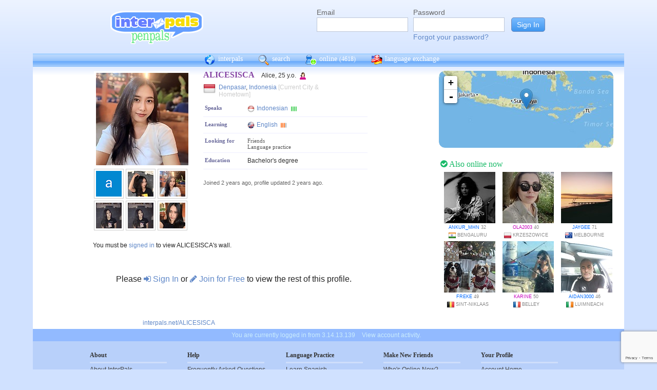

--- FILE ---
content_type: text/html; charset=UTF-8
request_url: https://interpals.net/ALICESISCA?_cs=11
body_size: 6746
content:
<!DOCTYPE html PUBLIC "-//W3C//DTD XHTML 1.0 Transitional//EN""http://www.w3.org/TR/xhtml1/DTD/xhtml1-transitional.dtd">
<html xmlns="http://www.w3.org/1999/xhtml">
<head>

                            <meta http-equiv="X-UA-Compatible" content="IE=Edge"/>
                    <title>
        InterPals Penpals - ALICESISCA profile
    </title>

        
        <meta http-equiv="content-type" content="text/html; charset=utf-8"/>
        <meta http-equiv="charset" content="utf-8"/>
        <meta name="keywords" content="penpals, meet people, new friends, pen pals, make friends, native speakers,
        make friends online, language exchange, email penpals, international, language lessons,
        free, online penpals, language partners, language practice, learn languages, cultural exchange, learn english, travel buddies,
        learn spanish, hello talk, couchsurfing, italki"/>
        <meta name="description" content="InterPals is a friendly community of over 5 million friends, language learners,
        travelers and penpals. use Interpals to meet people and travelers from other countries, practice languages with native speakers,
        make new friends and make your world more connected and fun!
        Learn English, Spanish, German, French, Chinese and more."/>
        <meta property="og:url" content="//www.interpals.net"/>
        <meta property="fb:page_id" content="190988203544"/>
        <meta property="og:description" content="InterPals is a friendly community of over 5 million friends, language learners,
        travelers and penpals. use Interpals to connect with native speakers, travelers and people from other countries to
        practice languages, make new friends and make your world more connected and fun!
        Learn English, Spanish, German, French, Chinese and more."/>
                    <!--[if lt IE 6]>
            <meta http-equiv="refresh" content="1; URL=https://interpals.net/outdated_browser.php">
            <script type="text/javascript">
                <!--
                window.location.replace("https://interpals.net/outdated_browser.php");
                //-->
            </script>
            <![endif]-->
            
        <link rel="icon" type="image/svg+xml" href="images/favicon.svg">
        <link rel="apple-touch-icon" href="images/apple-touch-icon.png">
        <link rel='stylesheet' type='text/css' href="/assets/d9bcc3de63009c95f09e/interpals.d9bcc3de63009c95f09e.min.css"/>
        <link href="//netdna.bootstrapcdn.com/font-awesome/4.0.3/css/font-awesome.css" rel="stylesheet">
        <style type="text/css">@font-face {font-family:Lato;font-style:normal;font-weight:400;src:url(/cf-fonts/s/lato/5.0.18/latin/400/normal.woff2);unicode-range:U+0000-00FF,U+0131,U+0152-0153,U+02BB-02BC,U+02C6,U+02DA,U+02DC,U+0304,U+0308,U+0329,U+2000-206F,U+2074,U+20AC,U+2122,U+2191,U+2193,U+2212,U+2215,U+FEFF,U+FFFD;font-display:swap;}@font-face {font-family:Lato;font-style:normal;font-weight:400;src:url(/cf-fonts/s/lato/5.0.18/latin-ext/400/normal.woff2);unicode-range:U+0100-02AF,U+0304,U+0308,U+0329,U+1E00-1E9F,U+1EF2-1EFF,U+2020,U+20A0-20AB,U+20AD-20CF,U+2113,U+2C60-2C7F,U+A720-A7FF;font-display:swap;}</style>
        <script type="a4fae579f59806f0b12125ce-text/javascript" src="https://ajax.googleapis.com/ajax/libs/jquery/1.10.2/jquery.min.js"></script>
                <!-- ADS: default head -->
<script type="a4fae579f59806f0b12125ce-text/javascript">
    window.adHandler = window.adHandler || {};
    window.adHandler.cmd = window.adHandler.cmd || [];
    adHandler.cmd.push(function () {
        adHandler.service.setTargeting('premium', 'true');
        adHandler.service.setTargeting('tier', '1');
        adHandler.service.loadMapping('profile_desktop');
    });
</script>
<script type="a4fae579f59806f0b12125ce-text/javascript" src="/js/prebid7.29.0.js"></script>
<script type="a4fae579f59806f0b12125ce-text/javascript" src="/js/interpals_allpages_tier1.20230303.release.js"></script>

        <meta property="og:type" content="website "/>
            <meta property="og:site_name" content="InterPals"/>
    <meta property="og:title"
          content="InterPals Penpals  - "/>
    <meta name="csrf_token" content="MzJhM2Y2MDU="/>
    <meta property="og:image" content="https://ipstatic.net/images/logo-rounded-corners.png"/>
    <meta property="og:url" content="/app/profile"/>
        
    <script src="/js/ads.js" type="a4fae579f59806f0b12125ce-text/javascript"></script>
    <script defer type="a4fae579f59806f0b12125ce-text/javascript">
        $(function () {
            if (document.getElementById('adsense') == undefined) {
                $('#adblockAlert').css('display', 'block');
            }
        });
    </script>
    <script type="a4fae579f59806f0b12125ce-text/javascript" src="https://ajax.googleapis.com/ajax/libs/jqueryui/1.10.3/jquery-ui.min.js" defer></script>
    <script type="a4fae579f59806f0b12125ce-text/javascript">
        var online_update_domain = '';
            </script>
    <script type="a4fae579f59806f0b12125ce-text/javascript" src="/assets/d9bcc3de63009c95f09e/vendor.d9bcc3de63009c95f09e.min.js" defer></script>
    <script type="a4fae579f59806f0b12125ce-text/javascript" src="/assets/d9bcc3de63009c95f09e/interpals.d9bcc3de63009c95f09e.min.js" defer></script>
    <!-- Google tag (gtag.js) -->
<script async src="https://www.googletagmanager.com/gtag/js?id=G-0QW3XVG74P" type="a4fae579f59806f0b12125ce-text/javascript"></script>
<script type="a4fae579f59806f0b12125ce-text/javascript">
    window.dataLayer = window.dataLayer || [];
    function gtag(){dataLayer.push(arguments);}
    gtag('js', new Date());

    gtag('config', 'G-0QW3XVG74P');
</script>
    <script src="https://www.google.com/recaptcha/api.js?render=6Ldn6XYUAAAAAAkvX5N4XSTme3aMkwFq02-4vJw6" async type="a4fae579f59806f0b12125ce-text/javascript"></script>
    <script src="https://www.googleoptimize.com/optimize.js?id=OPT-MR2QT4T" async type="a4fae579f59806f0b12125ce-text/javascript"></script>
</head>
<body>



<div id="fb-root"></div>


<script type="a4fae579f59806f0b12125ce-text/javascript">
    window.fbAsyncInit = function () {
        FB.init({
            appId: '419875192679137',
            xfbml: true,
            version: 'v9.0'
        });
        FB.AppEvents.logPageView();
    };

    (function (d, s, id) {
        var js, fjs = d.getElementsByTagName(s)[0];
        if (d.getElementById(id)) {
            return;
        }
        js = d.createElement(s);
        js.id = id;
        js.src = "https://connect.facebook.net/en_US/sdk.js";
        fjs.parentNode.insertBefore(js, fjs);
    }(document, 'script', 'facebook-jssdk'));
</script>


<div id="page">
            <div id=logoAdBar class="withLogin">
    <div class="topLogo">
        <a href="/">
            <img src="/images/logo/logopenpals.png" style="margin-top:17px">
        </a>
            </div>
            <div id="topLogin">
            <form action="/app/auth/login" method="post">
                <input type="hidden" name="csrf_token" value="MzJhM2Y2MDU=" />
                <table>
                    <tbody>
                    <tr>
                        <td>
                            <label for="topLoginEmail">Email</label><br>
                            <input type="text" id="topLoginEmail" name="username" value="" tabindex="1"
                                   style="background-image: none; background-position: 0% 0%; background-repeat: repeat;"><br/><br/>
                        </td>
                        <td>
                            <label for="topLoginPassword">Password</label><br>
                            <input type="password" name="password" id="topLoginPassword" tabindex="2"><br>
                            <a href="/app/forgot">Forgot your password?</a>
                        </td>
                        <td>
                            <input type="submit" value="Sign In" tabindex="3">
                        </td>
                    </tr>
                    </tbody>
                </table>
            </form>
        </div>
    </div>

        <div id=mc_box style="clear: both;">
                <div id="topNav">
            <div id="tn_cont2">
                <div id="tn_cont"><a href="/" style="border-left: 0;"
                                     title="InterPals Penpals Home">
                        <div class="bb bb_cont" id="bb1"></div>
                        interpals </a>
                    <a href='/app/search' title="Search for pen pals">
                        <div class="bb bb_cont" id="bb2"></div>
                        search </a>
                    <a href='/app/online' title="See all penpals online">
                        <div class="bb bb_cont" id=bb4></div>
                        online
                        <span id="onlineCounter" style='font-weight: normal; font-size: 12px;'>(4618)</span></a>
                    <a href="/app/langex" title="Online language exchange">
                        <div class="bb bb_cont" id=bb5></div>
                        language exchange </a>

                    <div class=bb></div>
                </div>
            </div>
        </div>
        <div style="clear: both;"></div>
        <!-- end yellow bar -->

        <div id="browserWarning">
            <div style="width: 400px; margin: 40px auto; border: 3px solid #ddd; font-size: 15px;">
                <b>Error
                    :</b> Oops! If you are seeing this, your browser is not loading the page correctly. Please try pressing Control-F5 to force reload the page. If this doesn't work, you may need to update your browser
                : <br/><a
                        href=http://www.getfirefox.com>Download Firefox</a> | <a
                        href=http://www.google.com/chrome>Download Chrome</a> | <a
                        href=http://www.microsoft.com/windows/internet-explorer/default.aspx>Download
                    IE</a>
            </div>
        </div>
        <div id="gradBgBox">
            <div id="mainContainer">

                
                                


                    <script type="a4fae579f59806f0b12125ce-text/javascript">
        function clickAndDisable(link) {
            // disable subsequent clicks
            link.onclick = function(event) {
                event.preventDefault();
            }
        }
    </script>

    <div class="profile">
        <div id="profRightBar">
    <link rel="stylesheet" href="https://cdnjs.cloudflare.com/ajax/libs/leaflet/0.7.7/leaflet.css"/>
    <script src="https://cdnjs.cloudflare.com/ajax/libs/leaflet/0.7.7/leaflet.js" type="a4fae579f59806f0b12125ce-text/javascript"></script>
    <div class="clearfix mapWrapper">
        <div style="height: 150px;"><div id="map" class="profRightMap"></div></div>
    </div>
    <script type="a4fae579f59806f0b12125ce-text/javascript">
        $(function () {
            map = L.map('map', {
                zoomControl: true,
                maxZoom: 7,
                minZoom: 0,
                attributionControl: false,
            }).setView([-8.65,115.21667], 4);
            L.tileLayer('https://ipstatic.net/images/maps/{z}/{x}/{y}.png').addTo(map);
            var marker = L.marker([-8.65,115.21667]).addTo(map);

            enlarge_map = function () {
                $('#enlarge_map').remove();
                $('#map').addClass('big');
                map.invalidateSize(true);
            }
        })
    </script>
    
    <div style="overflow: auto; margin: 10px 0;">
        

    <!-- ADS: pubstream ad -->
    <!-- AD:adSlot138062812:336:280:Interpals_Profile_Top_Rectangle_300x250_336x280:profile:profile_atf_lr:desktop -->
<div class="adFrameCnt" style="overflow: auto">
    <div id='Interpals_Profile_RHS_Rectangle'></div>
</div>
<!-- End pubstream ad -->
    </div>

    <div class="profModules">
        <!-- currentUser is defined -->
    </div> <!-- profModules -->

    
    <div class="rUsers">
    <div class="boxHead randUsers"><h1><a href="/app/online"><i
                        class='fa fa-check-circle'></i> Also online now</a></h1>
    </div>
    <div class="rUserBox">
        <div id="rUserData">
                            <div class="photo_prof"><a href="/ankur_mhn&_cs=11"
                                           title="View ankur_mhn form India"
                                           class="male ppThLink"><img
                                src="https://ipstatic.net/thumbs/100x100/6a/ab/720x1080_1141226750_1857345313999282176.jpg?c0.0.720.720"
                                width="100" height="100" class="thumb"></a>

                    <div class="user_info nobreak"><a href="/ankur_mhn&_cs=11"
                                                      class="male">ankur_mhn</a> 32
                        <div class="location">
                            <a href="/country/IN" title="More penpals from India"><img src="https://ipstatic.net/images/flags/iso/16/IN.png" width="16"
                                   height="16"></a>Bengaluru
                        </div>
                    </div>
                </div>
                            <div class="photo_prof"><a href="/OLA2003&_cs=11"
                                           title="View OLA2003 form Poland"
                                           class="male ppThLink"><img
                                src="https://ipstatic.net/thumbs/100x100/74/a6/538x800_1144708775_1668677385596682289.jpg?c0.131.538.538"
                                width="100" height="100" class="thumb"></a>

                    <div class="user_info nobreak"><a href="/OLA2003&_cs=11"
                                                      class="female">OLA2003</a> 40
                        <div class="location">
                            <a href="/country/PL" title="More penpals from Poland"><img src="https://ipstatic.net/images/flags/iso/16/PL.png" width="16"
                                   height="16"></a>Krzeszowice
                        </div>
                    </div>
                </div>
                            <div class="photo_prof"><a href="/jaygee&_cs=11"
                                           title="View jaygee form Australia"
                                           class="male ppThLink"><img
                                src="https://ipstatic.net/thumbs/100x100/88/8d/700x473_1146695658_2145816.jpg?c113.0.473.473"
                                width="100" height="100" class="thumb"></a>

                    <div class="user_info nobreak"><a href="/jaygee&_cs=11"
                                                      class="male">jaygee</a> 71
                        <div class="location">
                            <a href="/country/AU" title="More penpals from Australia"><img src="https://ipstatic.net/images/flags/iso/16/AU.png" width="16"
                                   height="16"></a>Melbourne
                        </div>
                    </div>
                </div>
                            <div class="photo_prof"><a href="/freke&_cs=11"
                                           title="View freke form Belgium"
                                           class="male ppThLink"><img
                                src="https://ipstatic.net/thumbs/100x100/bf/fb/369x800_1147957253_1850511001197806871.jpg?c0.215.369.369"
                                width="100" height="100" class="thumb"></a>

                    <div class="user_info nobreak"><a href="/freke&_cs=11"
                                                      class="male">freke</a> 49
                        <div class="location">
                            <a href="/country/BE" title="More penpals from Belgium"><img src="https://ipstatic.net/images/flags/iso/16/BE.png" width="16"
                                   height="16"></a>Sint-Niklaas
                        </div>
                    </div>
                </div>
                            <div class="photo_prof"><a href="/Karine&_cs=11"
                                           title="View Karine form France"
                                           class="male ppThLink"><img
                                src="https://ipstatic.net/thumbs/100x100/9f/94/700x602_1158509251_5745685.jpg?c49.0.602.602"
                                width="100" height="100" class="thumb"></a>

                    <div class="user_info nobreak"><a href="/Karine&_cs=11"
                                                      class="female">Karine</a> 50
                        <div class="location">
                            <a href="/country/FR" title="More penpals from France"><img src="https://ipstatic.net/images/flags/iso/16/FR.png" width="16"
                                   height="16"></a>Belley
                        </div>
                    </div>
                </div>
                            <div class="photo_prof"><a href="/aidan3000&_cs=11"
                                           title="View aidan3000 form Ireland"
                                           class="male ppThLink"><img
                                src="https://ipstatic.net/thumbs/100x100/75/17/700x700_1159614589_1388501711158567473.jpg?c0.0.700.700"
                                width="100" height="100" class="thumb"></a>

                    <div class="user_info nobreak"><a href="/aidan3000&_cs=11"
                                                      class="male">aidan3000</a> 46
                        <div class="location">
                            <a href="/country/IE" title="More penpals from Ireland"><img src="https://ipstatic.net/images/flags/iso/16/IE.png" width="16"
                                   height="16"></a>Luimneach
                        </div>
                    </div>
                </div>
                    </div><!-- rUserData -->
    </div><!-- rUserBox -->
</div><!-- online rUsers -->


    

</div> <!-- profRightBar -->

        <div id="profBody">
            <div id="profBodyTop">
    <div id="profPhotos">
                                    <a href="/app/photo?pid=1602385388998180864&uid=1506610469153315484&aid=1506610469329476253"
                   class="profPhotoLink mainPhoto">
                    <img src="https://ipstatic.net/thumbs/180x180/b7/ac/1000x1334_1506610469153315484_1602385388998180864.jpg?c42.313.893.893"
                         width="180" height="180" style="position: relative; left: 1px;"/>
                </a>

                        <a
                href="/app/photo?pid=1506610470429110272&uid=1506610469153315484&aid=1506610469329476253"
                class="profPhotoLink">
                <img src="https://ipstatic.net/thumbs/50x50/0a/42/1024x1024_1506610469153315484_1506610470429110272.jpg?c0.0.1024.1024" width="50" height="50">
                </a><a
                href="/app/photo?pid=1553735246519924412&uid=1506610469153315484&aid=1506610469329476253"
                class="profPhotoLink">
                <img src="https://ipstatic.net/thumbs/50x50/fe/dc/450x800_1506610469153315484_1553735246519924412.jpg?c0.175.450.450" width="50" height="50">
                </a><a
                href="/app/photo?pid=1602338718189802180&uid=1506610469153315484&aid=1506610469329476253"
                class="profPhotoLink">
                <img src="https://ipstatic.net/thumbs/50x50/22/e5/599x800_1506610469153315484_1602338718189802180.jpg?c0.100.599.599" width="50" height="50">
                </a><br/><a
                href="/app/photo?pid=1607730528565059584&uid=1506610469153315484&aid=1506610469329476253"
                class="profPhotoLink">
                <img src="https://ipstatic.net/thumbs/50x50/91/e5/1296x1393_1506610469153315484_1607730528565059584.jpg?c0.0.1296.1296" width="50" height="50">
                </a><a
                href="/app/photo?pid=1607730670059905024&uid=1506610469153315484&aid=1506610469329476253"
                class="profPhotoLink">
                <img src="https://ipstatic.net/thumbs/50x50/91/e5/1296x1393_1506610469153315484_1607730670059905024.jpg?c0.0.1296.1296" width="50" height="50">
                </a><a
                href="/app/photo?pid=1657050947403582805&uid=1506610469153315484&aid=1506610469329476253"
                class="profPhotoLink">
                <img src="https://ipstatic.net/thumbs/50x50/10/e8/534x710_1506610469153315484_1657050947403582805.jpg?c0.88.534.534" width="50" height="50">
                </a><br/>            <!-- mainAlbum.photo_total -->
            </div><!-- profPhotos -->
    <div class="profileBox">
        <h1 style="display: inline; font-size: 16px; color: #8442A2;">ALICESISCA
            &nbsp;&nbsp;</h1> Alice,  25 y.o.
        <img
                src="https://ipstatic.net/images/female-14.png" width="14" height="14"
                style="margin-left: 3px; margin-top: 4px;vertical-align: top;">

        <div class="profDataTop">
            <div class="profDataTopField profLocation">
                <div class="profDataTopData" style="width: 355px; ">
                    <a href="/country/ID" class="nobreak"
                       style="float: left; width: 25px; margin-top: 2px;">
                        <img src="https://ipstatic.net/images/flags/iso/24/ID.png"
                             width="24"
                             height="24">
                    </a>

                    <div style="float: left; width:255px; margin: 5px;">
                                                    <a href="/app/search?todo=search&city=1645528">Denpasar</a>,
                                                <a href="/country/ID">Indonesia</a>
                        <span style="color: #ccc;">[Current City & Hometown]</span>
                    </div>
                </div>
            </div>
                                    <div>
                            </div>
                                        <div class="profDataTopField" style="background: #fff">
                    <h3>Speaks</h3>

                    <div class="profDataTopData">
                                                                                    <a
                                        href="/app/search?todo=langex&languages%5B%5D=IN"
                                        title="Find other penpals who speak Indonesian"
                                        class="profLang">
                                    <div class="prLangName"><img
                                                src="https://ipstatic.net/images/flags/langs-40x40/in.png"
                                                width="14" height="14" alt="Indonesian"
                                                class="langFlag"/>Indonesian
                                    </div>
                                                                            <img src="https://ipstatic.net/images/lang_bars/4.png"
                                             class="proflLevel" width="13" height="10">
                                                                    </a>
                                                                        </div>
                </div>
                                        <div class="profDataTopField" style="background: #fff">
                    <h3>Learning</h3>

                    <div class="profDataTopData">
                                                                                    <a
                                        href="/app/search?todo=langex&languages%5B%5D=EN"
                                        title="Find other penpals who speak English"
                                        class="profLang">
                                    <div class="prLangName"><img
                                                src="https://ipstatic.net/images/flags/langs-40x40/en.png"
                                                width="14" height="14" alt="English"
                                                class="langFlag">English
                                    </div>
                                                                            <img src="https://ipstatic.net/images/lang_bars/2.png"
                                             class="proflLevel" width="13" height="10">
                                                                    </a>
                                                                        </div>
                </div>
                        <div class="profDataTopField" style="background: #fff;">
                <h3>Looking for</h3>

                <div class="profDataTopData">
                                            <div class="lfor">Friends</div>
                                            <div class="lfor">Language practice</div>
                                    </div>
            </div>
            
                            <div class="profDataTopField" style="background: #fff;">
                    <h3>Education</h3>

                    <div class="profDataTopData">
                        Bachelor&#039;s degree
                    </div>
                    <div class="profDataTopData">
                        
                    </div>
                </div>
            
            
            
            
            <!-- if messaging defined -->
            <!-- if allowed to view contacts -->
        </div><!-- profDataTop -->
        <p style="font-size: 11px; color: #666; line-height: 14px;"><br/>Joined
            2 years ago,
            profile updated
            2 years ago.<br/>
                    </p>

    </div><!-- profileBox -->
</div><!-- profBodyTop -->

            <!-- curUser is defined -->

                        <div class="profDataBox">
    </div>
            
                            <div class="wall"><a name="wall"></a>
                                You must be <a href="/app/auth/login">signed in</a> to view ALICESISCA's wall.
                                </div>
            
                            <div class="profLimited">Please <a href="/app/auth/login"><i
                                class="fa fa-sign-in"></i> Sign In</a>
                    or <a href="/"><i class="fa fa-pencil"></i> Join for Free</a>
                    to view the rest of this profile.
                </div>
            
            <div class="cCont">
                <div class="cOut">
                    <div class="cIn">
                        <div class="profBotStat">
                            <!-- currentUser is defined -->
                            <br/>
                            <a href="/ALICESISCA">
                                interpals.net/ALICESISCA</a>
                        </div>
                    </div>
                </div>
            </div><!-- cCont -->
        </div><!-- profBody -->
    </div><!-- profile -->
            </div>
        </div>
        <div class="yellowFooter">You are currently logged in from 3.14.13.139
            <a href="/account_activity.php">View account activity.</a></div>
    </div>

            <div class="bottomNav">
            <div class="bottomNavCont">

                <div class="bnavSection">
                    <h2>About</h2>
                    <a href="/app/about">About InterPals</a>
                    <a href="/blog">Blog</a>
                    <a href="/app/donate">Donate</a>
                    <a href="https://www.buysellads.com/buy/detail/185960">Advertise</a>
                    <a href="/app/feedback">Feedback</a>
                    <a href="https://github.com/interpals/we-want-you">Jobs</a>
                </div>

                <div class="bnavSection" style="max-width: 185px;">
                    <h2>Help</h2>
                    <a href="/app/faq">Frequently Asked Questions</a>
                    <a href="/app/forgot">Forgot Password</a>
                    <a href="/app/feedback">Contact Us</a>
                </div>

                <div class="bnavSection">
                    <h2>Language Practice</h2>
                    <a href="/language/ES">Learn Spanish</a>
                    <a href="/language/ZH">Learn Chinese</a>
                    <a href="/language/FR">Learn French</a>
                    <a href="/language/DE">Learn German</a>
                    <a href="/language/JA">Learn Japanese</a>
                    <a href="/language/RU">Learn Russian</a>
                    <a href="/app/langex">Learn other languages</a>
                </div>

                <div class="bnavSection" style="max-width: 190px;">
                    <h2>Make New Friends</h2>
                    <a href="/app/online">Who's Online Now?</a>
                    <a href="/app/global-feed">Live Global Updates</a>
                    <a href="/app/search">Search & Meet People</a>
                    <a href="http://forum.interpals.net">Forums & Topics</a>
                    <a href="/app/langex">Language Exchange</a>
                    <a href="/app/getting-started/invite">Invite Friends</a>
                </div>

                <div class="bnavSection">
                    <h2>Your Profile</h2>
                    <a href="/app/account">Account Home</a>
                    <a href="/app/profile/edit">Edit Profile</a>
                    <a href="/pm.php">Your Messages</a>
                    <a href="/app/albums">Upload Photos</a>
                    <a href="/app/friends">Your Friends</a>
                    <a href="/app/bookmarks">Your Bookmarks</a>
                    <a href="/app/settings">Your Settings</a>
                </div>

                <div class="copy">
                    &copy; 2026 InterPals. <a href="/app/tos">Terms of Service</a> | <a
                            href="/app/privacy">Privacy Policy</a>
                    <br/>
                    <span style='color: #90b9cc;'>0.0495s</span>
                </div>
                <div style="clear: both;"></div>
            </div>
        </div>
    
</div>

<script type="a4fae579f59806f0b12125ce-text/javascript">
    $(function () {
        window.cur_ts = 1768898358020;
        window.enable_notifs = false;
        window.online_update_interval = 4000;
                //window.setTimeout('updateOnlineStatus()', window.online_update_interval);
            });
</script>
<div id="notifCont" style="display:none;top:auto; left:0; bottom:0; margin:0 0 10px 10px">
    <div id="notifDefault">
        <a class="ui-notify-cross ui-notify-close" href="#">x</a>
        <a href="/#{username}">#{img}</a>

        <h1><a href="#{url}">#{title}</a></h1>

        <p>#{text}</p>
    </div>
</div>

    <div id="send-bfp"></div>
<script src="/cdn-cgi/scripts/7d0fa10a/cloudflare-static/rocket-loader.min.js" data-cf-settings="a4fae579f59806f0b12125ce-|49" defer></script></body>
</html>


--- FILE ---
content_type: text/html; charset=utf-8
request_url: https://www.google.com/recaptcha/api2/anchor?ar=1&k=6Ldn6XYUAAAAAAkvX5N4XSTme3aMkwFq02-4vJw6&co=aHR0cHM6Ly9pbnRlcnBhbHMubmV0OjQ0Mw..&hl=en&v=PoyoqOPhxBO7pBk68S4YbpHZ&size=invisible&anchor-ms=20000&execute-ms=30000&cb=t5xy3w6d5f30
body_size: 48641
content:
<!DOCTYPE HTML><html dir="ltr" lang="en"><head><meta http-equiv="Content-Type" content="text/html; charset=UTF-8">
<meta http-equiv="X-UA-Compatible" content="IE=edge">
<title>reCAPTCHA</title>
<style type="text/css">
/* cyrillic-ext */
@font-face {
  font-family: 'Roboto';
  font-style: normal;
  font-weight: 400;
  font-stretch: 100%;
  src: url(//fonts.gstatic.com/s/roboto/v48/KFO7CnqEu92Fr1ME7kSn66aGLdTylUAMa3GUBHMdazTgWw.woff2) format('woff2');
  unicode-range: U+0460-052F, U+1C80-1C8A, U+20B4, U+2DE0-2DFF, U+A640-A69F, U+FE2E-FE2F;
}
/* cyrillic */
@font-face {
  font-family: 'Roboto';
  font-style: normal;
  font-weight: 400;
  font-stretch: 100%;
  src: url(//fonts.gstatic.com/s/roboto/v48/KFO7CnqEu92Fr1ME7kSn66aGLdTylUAMa3iUBHMdazTgWw.woff2) format('woff2');
  unicode-range: U+0301, U+0400-045F, U+0490-0491, U+04B0-04B1, U+2116;
}
/* greek-ext */
@font-face {
  font-family: 'Roboto';
  font-style: normal;
  font-weight: 400;
  font-stretch: 100%;
  src: url(//fonts.gstatic.com/s/roboto/v48/KFO7CnqEu92Fr1ME7kSn66aGLdTylUAMa3CUBHMdazTgWw.woff2) format('woff2');
  unicode-range: U+1F00-1FFF;
}
/* greek */
@font-face {
  font-family: 'Roboto';
  font-style: normal;
  font-weight: 400;
  font-stretch: 100%;
  src: url(//fonts.gstatic.com/s/roboto/v48/KFO7CnqEu92Fr1ME7kSn66aGLdTylUAMa3-UBHMdazTgWw.woff2) format('woff2');
  unicode-range: U+0370-0377, U+037A-037F, U+0384-038A, U+038C, U+038E-03A1, U+03A3-03FF;
}
/* math */
@font-face {
  font-family: 'Roboto';
  font-style: normal;
  font-weight: 400;
  font-stretch: 100%;
  src: url(//fonts.gstatic.com/s/roboto/v48/KFO7CnqEu92Fr1ME7kSn66aGLdTylUAMawCUBHMdazTgWw.woff2) format('woff2');
  unicode-range: U+0302-0303, U+0305, U+0307-0308, U+0310, U+0312, U+0315, U+031A, U+0326-0327, U+032C, U+032F-0330, U+0332-0333, U+0338, U+033A, U+0346, U+034D, U+0391-03A1, U+03A3-03A9, U+03B1-03C9, U+03D1, U+03D5-03D6, U+03F0-03F1, U+03F4-03F5, U+2016-2017, U+2034-2038, U+203C, U+2040, U+2043, U+2047, U+2050, U+2057, U+205F, U+2070-2071, U+2074-208E, U+2090-209C, U+20D0-20DC, U+20E1, U+20E5-20EF, U+2100-2112, U+2114-2115, U+2117-2121, U+2123-214F, U+2190, U+2192, U+2194-21AE, U+21B0-21E5, U+21F1-21F2, U+21F4-2211, U+2213-2214, U+2216-22FF, U+2308-230B, U+2310, U+2319, U+231C-2321, U+2336-237A, U+237C, U+2395, U+239B-23B7, U+23D0, U+23DC-23E1, U+2474-2475, U+25AF, U+25B3, U+25B7, U+25BD, U+25C1, U+25CA, U+25CC, U+25FB, U+266D-266F, U+27C0-27FF, U+2900-2AFF, U+2B0E-2B11, U+2B30-2B4C, U+2BFE, U+3030, U+FF5B, U+FF5D, U+1D400-1D7FF, U+1EE00-1EEFF;
}
/* symbols */
@font-face {
  font-family: 'Roboto';
  font-style: normal;
  font-weight: 400;
  font-stretch: 100%;
  src: url(//fonts.gstatic.com/s/roboto/v48/KFO7CnqEu92Fr1ME7kSn66aGLdTylUAMaxKUBHMdazTgWw.woff2) format('woff2');
  unicode-range: U+0001-000C, U+000E-001F, U+007F-009F, U+20DD-20E0, U+20E2-20E4, U+2150-218F, U+2190, U+2192, U+2194-2199, U+21AF, U+21E6-21F0, U+21F3, U+2218-2219, U+2299, U+22C4-22C6, U+2300-243F, U+2440-244A, U+2460-24FF, U+25A0-27BF, U+2800-28FF, U+2921-2922, U+2981, U+29BF, U+29EB, U+2B00-2BFF, U+4DC0-4DFF, U+FFF9-FFFB, U+10140-1018E, U+10190-1019C, U+101A0, U+101D0-101FD, U+102E0-102FB, U+10E60-10E7E, U+1D2C0-1D2D3, U+1D2E0-1D37F, U+1F000-1F0FF, U+1F100-1F1AD, U+1F1E6-1F1FF, U+1F30D-1F30F, U+1F315, U+1F31C, U+1F31E, U+1F320-1F32C, U+1F336, U+1F378, U+1F37D, U+1F382, U+1F393-1F39F, U+1F3A7-1F3A8, U+1F3AC-1F3AF, U+1F3C2, U+1F3C4-1F3C6, U+1F3CA-1F3CE, U+1F3D4-1F3E0, U+1F3ED, U+1F3F1-1F3F3, U+1F3F5-1F3F7, U+1F408, U+1F415, U+1F41F, U+1F426, U+1F43F, U+1F441-1F442, U+1F444, U+1F446-1F449, U+1F44C-1F44E, U+1F453, U+1F46A, U+1F47D, U+1F4A3, U+1F4B0, U+1F4B3, U+1F4B9, U+1F4BB, U+1F4BF, U+1F4C8-1F4CB, U+1F4D6, U+1F4DA, U+1F4DF, U+1F4E3-1F4E6, U+1F4EA-1F4ED, U+1F4F7, U+1F4F9-1F4FB, U+1F4FD-1F4FE, U+1F503, U+1F507-1F50B, U+1F50D, U+1F512-1F513, U+1F53E-1F54A, U+1F54F-1F5FA, U+1F610, U+1F650-1F67F, U+1F687, U+1F68D, U+1F691, U+1F694, U+1F698, U+1F6AD, U+1F6B2, U+1F6B9-1F6BA, U+1F6BC, U+1F6C6-1F6CF, U+1F6D3-1F6D7, U+1F6E0-1F6EA, U+1F6F0-1F6F3, U+1F6F7-1F6FC, U+1F700-1F7FF, U+1F800-1F80B, U+1F810-1F847, U+1F850-1F859, U+1F860-1F887, U+1F890-1F8AD, U+1F8B0-1F8BB, U+1F8C0-1F8C1, U+1F900-1F90B, U+1F93B, U+1F946, U+1F984, U+1F996, U+1F9E9, U+1FA00-1FA6F, U+1FA70-1FA7C, U+1FA80-1FA89, U+1FA8F-1FAC6, U+1FACE-1FADC, U+1FADF-1FAE9, U+1FAF0-1FAF8, U+1FB00-1FBFF;
}
/* vietnamese */
@font-face {
  font-family: 'Roboto';
  font-style: normal;
  font-weight: 400;
  font-stretch: 100%;
  src: url(//fonts.gstatic.com/s/roboto/v48/KFO7CnqEu92Fr1ME7kSn66aGLdTylUAMa3OUBHMdazTgWw.woff2) format('woff2');
  unicode-range: U+0102-0103, U+0110-0111, U+0128-0129, U+0168-0169, U+01A0-01A1, U+01AF-01B0, U+0300-0301, U+0303-0304, U+0308-0309, U+0323, U+0329, U+1EA0-1EF9, U+20AB;
}
/* latin-ext */
@font-face {
  font-family: 'Roboto';
  font-style: normal;
  font-weight: 400;
  font-stretch: 100%;
  src: url(//fonts.gstatic.com/s/roboto/v48/KFO7CnqEu92Fr1ME7kSn66aGLdTylUAMa3KUBHMdazTgWw.woff2) format('woff2');
  unicode-range: U+0100-02BA, U+02BD-02C5, U+02C7-02CC, U+02CE-02D7, U+02DD-02FF, U+0304, U+0308, U+0329, U+1D00-1DBF, U+1E00-1E9F, U+1EF2-1EFF, U+2020, U+20A0-20AB, U+20AD-20C0, U+2113, U+2C60-2C7F, U+A720-A7FF;
}
/* latin */
@font-face {
  font-family: 'Roboto';
  font-style: normal;
  font-weight: 400;
  font-stretch: 100%;
  src: url(//fonts.gstatic.com/s/roboto/v48/KFO7CnqEu92Fr1ME7kSn66aGLdTylUAMa3yUBHMdazQ.woff2) format('woff2');
  unicode-range: U+0000-00FF, U+0131, U+0152-0153, U+02BB-02BC, U+02C6, U+02DA, U+02DC, U+0304, U+0308, U+0329, U+2000-206F, U+20AC, U+2122, U+2191, U+2193, U+2212, U+2215, U+FEFF, U+FFFD;
}
/* cyrillic-ext */
@font-face {
  font-family: 'Roboto';
  font-style: normal;
  font-weight: 500;
  font-stretch: 100%;
  src: url(//fonts.gstatic.com/s/roboto/v48/KFO7CnqEu92Fr1ME7kSn66aGLdTylUAMa3GUBHMdazTgWw.woff2) format('woff2');
  unicode-range: U+0460-052F, U+1C80-1C8A, U+20B4, U+2DE0-2DFF, U+A640-A69F, U+FE2E-FE2F;
}
/* cyrillic */
@font-face {
  font-family: 'Roboto';
  font-style: normal;
  font-weight: 500;
  font-stretch: 100%;
  src: url(//fonts.gstatic.com/s/roboto/v48/KFO7CnqEu92Fr1ME7kSn66aGLdTylUAMa3iUBHMdazTgWw.woff2) format('woff2');
  unicode-range: U+0301, U+0400-045F, U+0490-0491, U+04B0-04B1, U+2116;
}
/* greek-ext */
@font-face {
  font-family: 'Roboto';
  font-style: normal;
  font-weight: 500;
  font-stretch: 100%;
  src: url(//fonts.gstatic.com/s/roboto/v48/KFO7CnqEu92Fr1ME7kSn66aGLdTylUAMa3CUBHMdazTgWw.woff2) format('woff2');
  unicode-range: U+1F00-1FFF;
}
/* greek */
@font-face {
  font-family: 'Roboto';
  font-style: normal;
  font-weight: 500;
  font-stretch: 100%;
  src: url(//fonts.gstatic.com/s/roboto/v48/KFO7CnqEu92Fr1ME7kSn66aGLdTylUAMa3-UBHMdazTgWw.woff2) format('woff2');
  unicode-range: U+0370-0377, U+037A-037F, U+0384-038A, U+038C, U+038E-03A1, U+03A3-03FF;
}
/* math */
@font-face {
  font-family: 'Roboto';
  font-style: normal;
  font-weight: 500;
  font-stretch: 100%;
  src: url(//fonts.gstatic.com/s/roboto/v48/KFO7CnqEu92Fr1ME7kSn66aGLdTylUAMawCUBHMdazTgWw.woff2) format('woff2');
  unicode-range: U+0302-0303, U+0305, U+0307-0308, U+0310, U+0312, U+0315, U+031A, U+0326-0327, U+032C, U+032F-0330, U+0332-0333, U+0338, U+033A, U+0346, U+034D, U+0391-03A1, U+03A3-03A9, U+03B1-03C9, U+03D1, U+03D5-03D6, U+03F0-03F1, U+03F4-03F5, U+2016-2017, U+2034-2038, U+203C, U+2040, U+2043, U+2047, U+2050, U+2057, U+205F, U+2070-2071, U+2074-208E, U+2090-209C, U+20D0-20DC, U+20E1, U+20E5-20EF, U+2100-2112, U+2114-2115, U+2117-2121, U+2123-214F, U+2190, U+2192, U+2194-21AE, U+21B0-21E5, U+21F1-21F2, U+21F4-2211, U+2213-2214, U+2216-22FF, U+2308-230B, U+2310, U+2319, U+231C-2321, U+2336-237A, U+237C, U+2395, U+239B-23B7, U+23D0, U+23DC-23E1, U+2474-2475, U+25AF, U+25B3, U+25B7, U+25BD, U+25C1, U+25CA, U+25CC, U+25FB, U+266D-266F, U+27C0-27FF, U+2900-2AFF, U+2B0E-2B11, U+2B30-2B4C, U+2BFE, U+3030, U+FF5B, U+FF5D, U+1D400-1D7FF, U+1EE00-1EEFF;
}
/* symbols */
@font-face {
  font-family: 'Roboto';
  font-style: normal;
  font-weight: 500;
  font-stretch: 100%;
  src: url(//fonts.gstatic.com/s/roboto/v48/KFO7CnqEu92Fr1ME7kSn66aGLdTylUAMaxKUBHMdazTgWw.woff2) format('woff2');
  unicode-range: U+0001-000C, U+000E-001F, U+007F-009F, U+20DD-20E0, U+20E2-20E4, U+2150-218F, U+2190, U+2192, U+2194-2199, U+21AF, U+21E6-21F0, U+21F3, U+2218-2219, U+2299, U+22C4-22C6, U+2300-243F, U+2440-244A, U+2460-24FF, U+25A0-27BF, U+2800-28FF, U+2921-2922, U+2981, U+29BF, U+29EB, U+2B00-2BFF, U+4DC0-4DFF, U+FFF9-FFFB, U+10140-1018E, U+10190-1019C, U+101A0, U+101D0-101FD, U+102E0-102FB, U+10E60-10E7E, U+1D2C0-1D2D3, U+1D2E0-1D37F, U+1F000-1F0FF, U+1F100-1F1AD, U+1F1E6-1F1FF, U+1F30D-1F30F, U+1F315, U+1F31C, U+1F31E, U+1F320-1F32C, U+1F336, U+1F378, U+1F37D, U+1F382, U+1F393-1F39F, U+1F3A7-1F3A8, U+1F3AC-1F3AF, U+1F3C2, U+1F3C4-1F3C6, U+1F3CA-1F3CE, U+1F3D4-1F3E0, U+1F3ED, U+1F3F1-1F3F3, U+1F3F5-1F3F7, U+1F408, U+1F415, U+1F41F, U+1F426, U+1F43F, U+1F441-1F442, U+1F444, U+1F446-1F449, U+1F44C-1F44E, U+1F453, U+1F46A, U+1F47D, U+1F4A3, U+1F4B0, U+1F4B3, U+1F4B9, U+1F4BB, U+1F4BF, U+1F4C8-1F4CB, U+1F4D6, U+1F4DA, U+1F4DF, U+1F4E3-1F4E6, U+1F4EA-1F4ED, U+1F4F7, U+1F4F9-1F4FB, U+1F4FD-1F4FE, U+1F503, U+1F507-1F50B, U+1F50D, U+1F512-1F513, U+1F53E-1F54A, U+1F54F-1F5FA, U+1F610, U+1F650-1F67F, U+1F687, U+1F68D, U+1F691, U+1F694, U+1F698, U+1F6AD, U+1F6B2, U+1F6B9-1F6BA, U+1F6BC, U+1F6C6-1F6CF, U+1F6D3-1F6D7, U+1F6E0-1F6EA, U+1F6F0-1F6F3, U+1F6F7-1F6FC, U+1F700-1F7FF, U+1F800-1F80B, U+1F810-1F847, U+1F850-1F859, U+1F860-1F887, U+1F890-1F8AD, U+1F8B0-1F8BB, U+1F8C0-1F8C1, U+1F900-1F90B, U+1F93B, U+1F946, U+1F984, U+1F996, U+1F9E9, U+1FA00-1FA6F, U+1FA70-1FA7C, U+1FA80-1FA89, U+1FA8F-1FAC6, U+1FACE-1FADC, U+1FADF-1FAE9, U+1FAF0-1FAF8, U+1FB00-1FBFF;
}
/* vietnamese */
@font-face {
  font-family: 'Roboto';
  font-style: normal;
  font-weight: 500;
  font-stretch: 100%;
  src: url(//fonts.gstatic.com/s/roboto/v48/KFO7CnqEu92Fr1ME7kSn66aGLdTylUAMa3OUBHMdazTgWw.woff2) format('woff2');
  unicode-range: U+0102-0103, U+0110-0111, U+0128-0129, U+0168-0169, U+01A0-01A1, U+01AF-01B0, U+0300-0301, U+0303-0304, U+0308-0309, U+0323, U+0329, U+1EA0-1EF9, U+20AB;
}
/* latin-ext */
@font-face {
  font-family: 'Roboto';
  font-style: normal;
  font-weight: 500;
  font-stretch: 100%;
  src: url(//fonts.gstatic.com/s/roboto/v48/KFO7CnqEu92Fr1ME7kSn66aGLdTylUAMa3KUBHMdazTgWw.woff2) format('woff2');
  unicode-range: U+0100-02BA, U+02BD-02C5, U+02C7-02CC, U+02CE-02D7, U+02DD-02FF, U+0304, U+0308, U+0329, U+1D00-1DBF, U+1E00-1E9F, U+1EF2-1EFF, U+2020, U+20A0-20AB, U+20AD-20C0, U+2113, U+2C60-2C7F, U+A720-A7FF;
}
/* latin */
@font-face {
  font-family: 'Roboto';
  font-style: normal;
  font-weight: 500;
  font-stretch: 100%;
  src: url(//fonts.gstatic.com/s/roboto/v48/KFO7CnqEu92Fr1ME7kSn66aGLdTylUAMa3yUBHMdazQ.woff2) format('woff2');
  unicode-range: U+0000-00FF, U+0131, U+0152-0153, U+02BB-02BC, U+02C6, U+02DA, U+02DC, U+0304, U+0308, U+0329, U+2000-206F, U+20AC, U+2122, U+2191, U+2193, U+2212, U+2215, U+FEFF, U+FFFD;
}
/* cyrillic-ext */
@font-face {
  font-family: 'Roboto';
  font-style: normal;
  font-weight: 900;
  font-stretch: 100%;
  src: url(//fonts.gstatic.com/s/roboto/v48/KFO7CnqEu92Fr1ME7kSn66aGLdTylUAMa3GUBHMdazTgWw.woff2) format('woff2');
  unicode-range: U+0460-052F, U+1C80-1C8A, U+20B4, U+2DE0-2DFF, U+A640-A69F, U+FE2E-FE2F;
}
/* cyrillic */
@font-face {
  font-family: 'Roboto';
  font-style: normal;
  font-weight: 900;
  font-stretch: 100%;
  src: url(//fonts.gstatic.com/s/roboto/v48/KFO7CnqEu92Fr1ME7kSn66aGLdTylUAMa3iUBHMdazTgWw.woff2) format('woff2');
  unicode-range: U+0301, U+0400-045F, U+0490-0491, U+04B0-04B1, U+2116;
}
/* greek-ext */
@font-face {
  font-family: 'Roboto';
  font-style: normal;
  font-weight: 900;
  font-stretch: 100%;
  src: url(//fonts.gstatic.com/s/roboto/v48/KFO7CnqEu92Fr1ME7kSn66aGLdTylUAMa3CUBHMdazTgWw.woff2) format('woff2');
  unicode-range: U+1F00-1FFF;
}
/* greek */
@font-face {
  font-family: 'Roboto';
  font-style: normal;
  font-weight: 900;
  font-stretch: 100%;
  src: url(//fonts.gstatic.com/s/roboto/v48/KFO7CnqEu92Fr1ME7kSn66aGLdTylUAMa3-UBHMdazTgWw.woff2) format('woff2');
  unicode-range: U+0370-0377, U+037A-037F, U+0384-038A, U+038C, U+038E-03A1, U+03A3-03FF;
}
/* math */
@font-face {
  font-family: 'Roboto';
  font-style: normal;
  font-weight: 900;
  font-stretch: 100%;
  src: url(//fonts.gstatic.com/s/roboto/v48/KFO7CnqEu92Fr1ME7kSn66aGLdTylUAMawCUBHMdazTgWw.woff2) format('woff2');
  unicode-range: U+0302-0303, U+0305, U+0307-0308, U+0310, U+0312, U+0315, U+031A, U+0326-0327, U+032C, U+032F-0330, U+0332-0333, U+0338, U+033A, U+0346, U+034D, U+0391-03A1, U+03A3-03A9, U+03B1-03C9, U+03D1, U+03D5-03D6, U+03F0-03F1, U+03F4-03F5, U+2016-2017, U+2034-2038, U+203C, U+2040, U+2043, U+2047, U+2050, U+2057, U+205F, U+2070-2071, U+2074-208E, U+2090-209C, U+20D0-20DC, U+20E1, U+20E5-20EF, U+2100-2112, U+2114-2115, U+2117-2121, U+2123-214F, U+2190, U+2192, U+2194-21AE, U+21B0-21E5, U+21F1-21F2, U+21F4-2211, U+2213-2214, U+2216-22FF, U+2308-230B, U+2310, U+2319, U+231C-2321, U+2336-237A, U+237C, U+2395, U+239B-23B7, U+23D0, U+23DC-23E1, U+2474-2475, U+25AF, U+25B3, U+25B7, U+25BD, U+25C1, U+25CA, U+25CC, U+25FB, U+266D-266F, U+27C0-27FF, U+2900-2AFF, U+2B0E-2B11, U+2B30-2B4C, U+2BFE, U+3030, U+FF5B, U+FF5D, U+1D400-1D7FF, U+1EE00-1EEFF;
}
/* symbols */
@font-face {
  font-family: 'Roboto';
  font-style: normal;
  font-weight: 900;
  font-stretch: 100%;
  src: url(//fonts.gstatic.com/s/roboto/v48/KFO7CnqEu92Fr1ME7kSn66aGLdTylUAMaxKUBHMdazTgWw.woff2) format('woff2');
  unicode-range: U+0001-000C, U+000E-001F, U+007F-009F, U+20DD-20E0, U+20E2-20E4, U+2150-218F, U+2190, U+2192, U+2194-2199, U+21AF, U+21E6-21F0, U+21F3, U+2218-2219, U+2299, U+22C4-22C6, U+2300-243F, U+2440-244A, U+2460-24FF, U+25A0-27BF, U+2800-28FF, U+2921-2922, U+2981, U+29BF, U+29EB, U+2B00-2BFF, U+4DC0-4DFF, U+FFF9-FFFB, U+10140-1018E, U+10190-1019C, U+101A0, U+101D0-101FD, U+102E0-102FB, U+10E60-10E7E, U+1D2C0-1D2D3, U+1D2E0-1D37F, U+1F000-1F0FF, U+1F100-1F1AD, U+1F1E6-1F1FF, U+1F30D-1F30F, U+1F315, U+1F31C, U+1F31E, U+1F320-1F32C, U+1F336, U+1F378, U+1F37D, U+1F382, U+1F393-1F39F, U+1F3A7-1F3A8, U+1F3AC-1F3AF, U+1F3C2, U+1F3C4-1F3C6, U+1F3CA-1F3CE, U+1F3D4-1F3E0, U+1F3ED, U+1F3F1-1F3F3, U+1F3F5-1F3F7, U+1F408, U+1F415, U+1F41F, U+1F426, U+1F43F, U+1F441-1F442, U+1F444, U+1F446-1F449, U+1F44C-1F44E, U+1F453, U+1F46A, U+1F47D, U+1F4A3, U+1F4B0, U+1F4B3, U+1F4B9, U+1F4BB, U+1F4BF, U+1F4C8-1F4CB, U+1F4D6, U+1F4DA, U+1F4DF, U+1F4E3-1F4E6, U+1F4EA-1F4ED, U+1F4F7, U+1F4F9-1F4FB, U+1F4FD-1F4FE, U+1F503, U+1F507-1F50B, U+1F50D, U+1F512-1F513, U+1F53E-1F54A, U+1F54F-1F5FA, U+1F610, U+1F650-1F67F, U+1F687, U+1F68D, U+1F691, U+1F694, U+1F698, U+1F6AD, U+1F6B2, U+1F6B9-1F6BA, U+1F6BC, U+1F6C6-1F6CF, U+1F6D3-1F6D7, U+1F6E0-1F6EA, U+1F6F0-1F6F3, U+1F6F7-1F6FC, U+1F700-1F7FF, U+1F800-1F80B, U+1F810-1F847, U+1F850-1F859, U+1F860-1F887, U+1F890-1F8AD, U+1F8B0-1F8BB, U+1F8C0-1F8C1, U+1F900-1F90B, U+1F93B, U+1F946, U+1F984, U+1F996, U+1F9E9, U+1FA00-1FA6F, U+1FA70-1FA7C, U+1FA80-1FA89, U+1FA8F-1FAC6, U+1FACE-1FADC, U+1FADF-1FAE9, U+1FAF0-1FAF8, U+1FB00-1FBFF;
}
/* vietnamese */
@font-face {
  font-family: 'Roboto';
  font-style: normal;
  font-weight: 900;
  font-stretch: 100%;
  src: url(//fonts.gstatic.com/s/roboto/v48/KFO7CnqEu92Fr1ME7kSn66aGLdTylUAMa3OUBHMdazTgWw.woff2) format('woff2');
  unicode-range: U+0102-0103, U+0110-0111, U+0128-0129, U+0168-0169, U+01A0-01A1, U+01AF-01B0, U+0300-0301, U+0303-0304, U+0308-0309, U+0323, U+0329, U+1EA0-1EF9, U+20AB;
}
/* latin-ext */
@font-face {
  font-family: 'Roboto';
  font-style: normal;
  font-weight: 900;
  font-stretch: 100%;
  src: url(//fonts.gstatic.com/s/roboto/v48/KFO7CnqEu92Fr1ME7kSn66aGLdTylUAMa3KUBHMdazTgWw.woff2) format('woff2');
  unicode-range: U+0100-02BA, U+02BD-02C5, U+02C7-02CC, U+02CE-02D7, U+02DD-02FF, U+0304, U+0308, U+0329, U+1D00-1DBF, U+1E00-1E9F, U+1EF2-1EFF, U+2020, U+20A0-20AB, U+20AD-20C0, U+2113, U+2C60-2C7F, U+A720-A7FF;
}
/* latin */
@font-face {
  font-family: 'Roboto';
  font-style: normal;
  font-weight: 900;
  font-stretch: 100%;
  src: url(//fonts.gstatic.com/s/roboto/v48/KFO7CnqEu92Fr1ME7kSn66aGLdTylUAMa3yUBHMdazQ.woff2) format('woff2');
  unicode-range: U+0000-00FF, U+0131, U+0152-0153, U+02BB-02BC, U+02C6, U+02DA, U+02DC, U+0304, U+0308, U+0329, U+2000-206F, U+20AC, U+2122, U+2191, U+2193, U+2212, U+2215, U+FEFF, U+FFFD;
}

</style>
<link rel="stylesheet" type="text/css" href="https://www.gstatic.com/recaptcha/releases/PoyoqOPhxBO7pBk68S4YbpHZ/styles__ltr.css">
<script nonce="XZIOS9JqC_euxSxRirtBog" type="text/javascript">window['__recaptcha_api'] = 'https://www.google.com/recaptcha/api2/';</script>
<script type="text/javascript" src="https://www.gstatic.com/recaptcha/releases/PoyoqOPhxBO7pBk68S4YbpHZ/recaptcha__en.js" nonce="XZIOS9JqC_euxSxRirtBog">
      
    </script></head>
<body><div id="rc-anchor-alert" class="rc-anchor-alert"></div>
<input type="hidden" id="recaptcha-token" value="[base64]">
<script type="text/javascript" nonce="XZIOS9JqC_euxSxRirtBog">
      recaptcha.anchor.Main.init("[\x22ainput\x22,[\x22bgdata\x22,\x22\x22,\[base64]/[base64]/[base64]/KE4oMTI0LHYsdi5HKSxMWihsLHYpKTpOKDEyNCx2LGwpLFYpLHYpLFQpKSxGKDE3MSx2KX0scjc9ZnVuY3Rpb24obCl7cmV0dXJuIGx9LEM9ZnVuY3Rpb24obCxWLHYpe04odixsLFYpLFZbYWtdPTI3OTZ9LG49ZnVuY3Rpb24obCxWKXtWLlg9KChWLlg/[base64]/[base64]/[base64]/[base64]/[base64]/[base64]/[base64]/[base64]/[base64]/[base64]/[base64]\\u003d\x22,\[base64]\\u003d\\u003d\x22,\[base64]/[base64]/DjcOuw4TDqsKpw67Djj4LO0kwAcOvYQrDpDDCnmIaQlACQsOCw5XDtMKDY8K+w4sxE8KVIcKzwqAjwqwPfMKBw7g0wp7CrGY8QXMiwoXCrXzDtMK6JXjCgsK+wqE5wqvCuR/DjS8Vw5IHJsK/wqQvwrUSMGHCn8KVw60nwojDiDnCinhYBlHDm8OcNwojwq06wqFLfyTDjh7DnsKJw64qw7fDn0wdw7s2woxjAmfCj8KnwrQYwokvwopKw59yw4J+wrsmRh81wr/CjR3DucKOwojDvkcFDcK2w5rDo8K6L1oxAyzChsK7ZDfDscO6VsOuwqLCmjVmC8Kfwqg5DsOrw7NBQcK+M8KFU1RZwrXDgcOBwrvClV0fwrRFwrHCtCvDrMKOX3Fxw4Fcw6NWDxbDkcO3em/CiysGwr5mw64XbMOOUiEsw6DCscK8OMKPw5VNw65NbzkJVirDo1YAGsOmXg/DhsOHXMKNSVgdB8OcAMO0w73DmD3DqMOqwqYlw4N/[base64]/DpnbDkjYXw4zCo8O3w5cFCcKcEQwyHcKdBlbCthbDkcOcUnBEcsK/[base64]/CmMO7YQE1EV46w4zCrcKKTcKycRjDqMOpPS9rRWAlw40PNcKkw4PCn8OBwqdmW8OyEFAVwrHCqyJEeMKXw7XCmEsIHjJ+w5/ClsOFJcO3w7XDpC97QcOFXBbDggvCikAawrQzP8OtAcOtw4XDpWTCnXkpT8Oxwr49M8OMw67DmMOPwoVvIT4UwrDDvsKVUFVUFR3CkwlcZcOoc8OfP2duwrnDjgPDhcO7Q8OjdcOkHsO9EsOPIsOXw7kKwot5GEPDhgk/[base64]/PcKVf8KiYcKRYcKWw5lvacKbf09Iwqh5EcKgw6bDpjkCL2FcUXMkw4/DosKVw4QwesODPAoyXVh8cMKRK0lAChlBFyRywo90YcKow6hqwo3DqsOWwoReYCVXFsKXw4ddworDu8OmTcOQaMOXw7HDk8KxD1g+wpnCkcOIC8KHccK6wp/Cs8Oow6QybVs+WMOyeglSD1oxw4vCkcKpUGV5SFtjPMKiwrRkw6d6w5QSw70kw6HClRo1LcOhwrUYAMOewqjDhgAbw7TDj07CncKnRW/ClsOiaiY+w6Mtw4t4wpVVX8KwfsOhI27CrsOlMcKDXi0DV8OrwrAuwpxVLMO6UXQuwpDCgmwoHsKWLFXCi0LDi8Krw4zCuUVpScKdJMKDKD/DhsOTKwfCvMOESGHCj8KXZ1HDi8KAeRrCrRHChSDCjD3DqF3DkBIEwrzDrsOBSMKww7QlwpNCwr7CusKFTH0KJyFlw4DCl8K+w7hfwrjCn3PDgxlwDRnCj8OCZUPDv8KxAB/[base64]/w4bDixfCrcKRwpwtUzxWPQ0PwqTCq8KfNsO9WsKoGSnCgzrCo8K+w6YOw4sVD8O2ChJhw73CucKtaV5/XS/CocK+D1fDuUxyYMO/OcK1cR46w57Dj8OFwrzDozQDQcOTw4TCh8K0w4Muw4kuw4NgwqfDkcOgQMOnJ8OVw4xLwrAULMOsGUo9wovCrBMewqPCmxxHw6zDqEzCgwoaw57Cg8KiwrNpGT3DmcOxwq8ca8OaWMKnwpIAO8OfEFcDcW/[base64]/Dj8Kbw47ClVHDh8OrwrzCsMOwaxALw4LCksKpwrjDj099w6RRWcOUw6UxDMOuwoxtwpICQGJ0QUHDjBhgZHxmw7llwr3DksK1wpDDlClIwopDwpAIPk8GwqfDvsOdZ8OZesKwV8K0KXYmw44lw6PDgmXCji/CiXpjL8Kdwq9pVcO1wqpowqvDnEHDvT06wo3DnMOuw6nCqMOIMcOQwo3DjcOhwqlzfcKtaTdsw77DjcOKwr/ChkgKCCIuHMKyeX7CpsKleQnDlcKaw67DkMK8w6vDqcO5WsOpw7TDlMO8asKpfMKrwogoIk3CpH9hdMKhw5jDpMKbdcOmXcOew40/[base64]/DkR5iCMOJTQrDlcO/wqwHSQdXwpkawos/[base64]/DiMK3AsOgJcOML8K3w7fCi1DDozTDn8OwcMK7wqJ9wpjDkktILkjDrQbDo0tVCX1bwq7DvEHCvMOcJxXCjsKFW8KTFsKIYX3Ch8KGw6vDtMO5VjrDl3vDsjFJw4jCgcKTw4/[base64]/wqJGwqnDgsKkwo9PwpLCl08Odn8Hwr0Iw4zDtgPCiUFnwrPCnwR0GwLDkXB4wo/[base64]/a8KkE8KTHcOGXz7DrMOXwolkKzTDqAlOw5jCog4gw5tren9lw5Axw5Ftwq3CrsOGYMO3TTwRwqkwUsKkw53DhcOxeDvCv0k8wqUlw4nDl8KcO1jDhcK/dlDDk8O1wpnCrsK6wqPCu8KHU8KXMXPDncOOCcKhwqNlZBPDj8Kzwo57YMOqwo/[base64]/[base64]/w6c3w5HCvgZhwooXbTnDucK5WsOaworCgRAtwoYDeCLCkHbDp1AJBsOucxDDuRHDsWTDpsKLWMKgT2bDlsO3BCorQsKKd27CrcKHV8OHN8OhwrFOWQPDiMKaB8O2CcO9woTDkMKPwrDDmEbCtXMdNMK9S0/DuMOzwpUrwo/[base64]/DrMKDFlDCm0PCskheM8O/W8OGOU1lLy7DvUclw5sWwqnDkWpdwoE9w7cgHh/DnsKTwp7Dv8OsYsO4HcO6aV/CqnrDg0fCvMKhEGLCu8K6FjJXwpPCmzfCjMKJwqDCnyrCqhJ+wo5GdMOaMmEPwoQKF3/ChMKtw4ttw4o9UnPDuX8iwqR3wr3DokHCo8Kzw7JudhjDhx/DusKRFsKnwqdGwrg+ZMOPw53CvA3DrgTCscKLb8O6YSnDkB0IM8OJFA8Bw6TCkcO/TwTDhcK8w5MEYCbDtsK/w5zDpMOlw5h8M1HCtyPDgsKwIB0KF8OBM8Oqw4/CpMKcAVVnwqkCw5XDlsOvX8OpVMKBwo19Cw3DoD9IacKBwpIJwrjCqsKwf8KgwpjCsRFvR3fDocK1w4HCsyHDscO9YcOcD8O1aw/[base64]/VMK7wrrDr2TCj8OJw4rCvCpcw4QAw6XCosONwp/CjVN1UDXCi1jDhMKOBsKbIwdhZQtwUMKtwo0EwoXCjCIHw6d4w4JGH0pjwqcTGwLCvEfDmB4+wpZVw7/[base64]/DlMObNHcNVcO8HcO5YyBsJMOHPw/[base64]/CisKvBWzDph/[base64]/DlsKQFsOnSsOMw7oVwpbDhz9NClrCliIOGBnDtsKMwpPDm8OwwqvCkMOZwrTCmFB6w4nDlsKHw6PCrCBOL8O6dzcJVjzDgSjDi3bCrsK1CMOKWxscJMKew553dcK2K8KvwpIvHcKzwrLDrsK4wqwkZy0HOFN9w4jClyEsJcKqRF/DiMOATXbDiDTCmsOqwqUmw7nDjMO8wqgBdcOZw6ArwpTDv0bDscOBwqw7SsOfbz7DpsOSbCVlwrwPaWXDisKtw5rDucO+wpFTWMKIOD8rw5kDwp50w5nDqkwzN8Kvw4LDlsK8w77CtcKmw5LDsysiw7/ClsO1w4klA8Kjwpoiw6LCqEbDhMKPwrbCiyQqw7ESw7rDoQbCqMO/wqB4UMKhwrXDksOJLhrChh5Dwr/Cl29Cc8KewpoeGHrDisKcQW/CusOnC8KUF8OUF8KzF3TChsKhwpnDjMKRw5jCgnNzw6JNwo5/wrkEEsK1wqEXeX/[base64]/JC9Xw5LChMKyNMOKw7LCp8K3woDDk8K4w7kewpdGaBp2SsOswrzDuAs9w7LDnMKKesK8w4/[base64]/CjsOFw4gxw6xXLnHCvjIsw69VwrfDmcKEGz7CjksDKV7CtsOswoFww5TCuwDDhsOHw4/CnsKZBUEsw6psw6I7E8OCYsKow4LCisK4wr3CvMO4w6AAIGzCkCIULW1Kw4RhKcKdw6d7wpRNwonDnMKGdsKDKD7CgD7DpnPCvcOQRVpNw4jDscKRCBvDpl9DwofCqsKYwqPDoEstwqsZC1/CosO7wrMZwqdswqgQwoDCoDfDi8O7dizDnl0CNG/DkcO4w5XCrMKwUHlHw57DosOPwrVCw589w5cECSnCoBbDgMKwwobCk8OCw70jw6nDgGDCiQ9jw5nCkMKWW29cw4QDwrPCvT0AdsOIDsO/DMOmE8Oowr/DuiPDssOpwqLCqwgJN8K7F8OkG2jCihlaTcKrfMK1wpPDtXggeCHDnsKywq/CmMKPwoEKLzfDhwjDn2YAOXZFwq1+I8OZw6DDmcKCwoTCrcOsw5rChcKCLsK3wrMOccKoIh9Aa3bCocOQw5IPwogewrYkYsOuworDoA5CwoIETl1swpxCwpF1BsKnTsOOw4jChcOFw5B+w5vCjsOBwrbDm8Oxdx3DvSvDgxYCUDdFBVvCmMOAT8KdWsKqVMO7K8O/S8KrdMOWw6HDnyYnecOCZG86w5DCoTXCtMOuwonDpTfDii8Hw79iworClE9ZwpbClMK7w63DtXrDnnbDlx3CmFQRw4zCnVIzDMKDXwvDpsOBLsKmw7/[base64]/Dn0tiw5pswp/Dvw5Dw5Rrw7fDiRXDn0/CoMO/wrvClsKZZsKqw7TDn1h5w6oiwrs6wqNdXcKGw78VMRNCVg3CknzCjcO3wqHCnQzDqsOMKzLDj8KHw7jCrsOrw4DCtMKBwpJiwoQIwrAUUWFpw44zwr8PwqTDsxLCrn4Qfyt0wrjDiT1ow7HCusO/w5DCpgA9McKbw64Nw6/CgsOVZsOaBA/CkT/CoVfCtCAJw5dywr/DkhRzfcKtVcK8dMKXw4ZJPHxjIQXDucOJb30JwqnChF/CtD/Cq8OJXcODw6s2w4Blw5Qgw4LCqTjChyFeOhg+bj/CkVLDkB/DpyRmPcKUwrBIw6fDiUfCqsKXwqPCsMOubFbCgcKAwrMgw7bCosKjwrcoL8KVQcOuwq/Cv8Oswp98w5QbesKQwqPCncKBP8K6w793OsKgwoh+aTnDqHbDi8O5csORRsOowrHDsjA5RsOuc8O1wrx9w6R4wrZUw7tJc8OcdFPDgX1xw71HB2NSV1/CmsKHw4UjNMOHwr3DlcOSw4AGBBFTacO5wrMdwoJoOT9ZHHrCgcK+PFbDjMOgw7wjNSvDksKbwrDCpynDs1fDicKaZmXDqA84BE7DsMOVwpzCjsKjS8OCCmdWwpknw63CpMO2w6vCuwNOfHNOXxFtw6FLwow/w7cLXsOWwrBMwpATwrTChMO2J8KeAxFhbxTCjcOWw6MKU8KWwroLHcKvwqVeWsOQMsKPLMOSAMKDwrfDmSfDpcKWUUZxeMOow4l/wqLCk113QsOVwpcXOz/Ciw8PBTAFbwvDkcKAw4LCiVjCpMKew6Uxw7QawroWFMKMwqgMw4NEw5fCj0UFPMKJw5YJwooCwp3ChHQYJlPCjsO0Vw0Vw7/[base64]/[base64]/w6LCt0sSOSgfw4nCh0A/w4U0w4EMwpXCmMONw5LCsw58w6wzYMK3MMOaZ8KqRsKAdEPCpyBsWiUDwo/CisOnJMOYAS/Dq8K5Q8O0w4JJwoPDqVXDn8OhwoPCljLCpcK8wpDDuXLDskDCq8O4w5/Dg8KdE8KdOsOew7tvFMKJwoFOw4zCk8K8WsOhwonDi09bw7vDtRsjw6h2wq/DkxBwwoXDl8KPw5hiGsKOb8OhdDrChCR1bz12IMO3IMKkw7YnfEnDi0/Djm3CrsK/[base64]/wrwhwpLCk1QBSlHDix56wr/CvMOyw6Alw57CsFlGDMOqE8KWCA8Cwrlyw5jDj8OzeMOgw5ERwoMNW8KawoAMUxk7HMObGcOOwrHDtMOoLcOCYkrDuk9SJgs3WFRXwrTCisO6C8OSYcO0w53Dsg/CgX/CizFrwrkzw4XDpGUhZRN4D8OGfzNbw7nCvXXCisKrw6l0wpLDm8KXw5DCvsK3w7Quwp/CsV5Pw6TCpsKaw6vDusOaw5bDszQrwoBxwpvDgsOhw4vDj1rCnMOFw65yFTk+C1jDri1XVzvDjTTDvyJ+c8K6wo3Dsn/CjkNMZMKdw4NWOMKDBA/[base64]/wo9dwpJeTMKwwqLDicOLwrbCjcOSYR1KWFIZwqIKdW7CumEiw7vCunokSELCmMKUWzIPBlvDisKdw78kw7TDhEjDvUrCgibCtMOnLVcNbwh4H3MQcMKCw61BcQstTsOHU8OVGcKew7kWdXUXTAFewp/DmcOiW2o4A23Dn8K/w640w7DDvgxqw6ozXjMYUcKlwoAvCMKLNU0Nwr/Ds8KjwpNNwqI5w4Y/I8Oaw5jCmcOqHsOzZENBwqPCusOrw7TDvlvDpjHDlcKcVsOrNXJYw6nCh8KTw5UDFHspwrLDjXvCkcOXSsKJwpxIfjLDmmbCj3lHw59VXyFbw4UOw6rDk8KkQGLCjQfCi8O5SCHDkwnDj8Opwp15wq/Dg8K3M1zDihYHHn7CtsOCwqnDssKJw4BFR8K5VcKDwow7JTYuIsOBwpBzwoUMKW0SPBgvLcO2w78QXzUsUyvCrsOEe8K/[base64]/DlMOxwqnDhcOMwovDglLCrcKDwqESw64Ow6VIQcKaw6fCpB/CnhfCs0BhC8KCasKyJCoXw7o7TsOwwrJwwpF7dsK7w69Bw5dieMK9w5F7AMKvNMOSwrxNwpc+acKHwrp0NEpVaH9Ew6sJJA7CukFVwrjCvHPDk8KSIz7CssKKwojDhcOqwpkmwrZ2PAw7FDRxGMOnw7xmZFUMwqBtVMKywrLDisOrawrDl8KXw61dNADCrQUSwrJ/wpEELMOEwoLDuxcFd8KWw6IbwoXDvnnCusOhEcK2PcOXHFHDpi7CqcOaw7TDjBstdcKIw5nCiMO6GVjDpMO5wrQIwobDmcOBP8ONw6HCssKAwrvCpMOuwoTCtcOLXMO+w5rDiVVLeGLCg8K/w7bDjMOWLjYhKMKYeUMcwoYtw6XDtMOZwqzCrl7Dv0wVw78rLsKUBcOadcKtwrYXw57Dl1o2w6Riw6DCn8K/w7grw4dLwrDDvsKQRDVRwrNjK8K+ecOyecOATSrDlRQ6VMOmwqfCs8Oiwqx+wpMHwqZvwr1gwrkDeFrDizBXZw/[base64]/eHMfw6/CunA6JxMCwpbCsjrDncKEw67Ds3HCvsOBBznCv8KjEcOiwpLCtVh7bMKjMMOHJsK/D8OVw6PCn1TCo8OUfWQWwoxsB8OVNH0BAsKeLsO7w7HDocKTw6fCpcOIKsK2XBRvw4bCjcKCw7ZlwqrDkGTCisODwrXCuFTCsT7Drk0mw5HCtk9TwoLCgU/DnWxOw7TDsW3Dn8O+bXPCu8O5wpFDfcKXAEA6QcK7w5RFwo7DtMKRw53CnjIkccOhw53DisKZwr9zw6QuWMKtaVHCvGfDsMKuw4zCtMOhwrAGwqLDvFbCrS/Ci8KNw4NdaERqVUXCol7Ch17Cr8KGwqTDscODHMOGQMOdwowFL8KbwoBZw6knwoIEwpI1I8O3wpvCoWLCnMOcYDQSA8OKw5PDiRBSwpwwEsKmNMOSVQvCt3tKEm3CtRFhw4ZFJcKeA8KXw6bDjmPCnT/Du8KlKsOqwq7CuEHCiVzCs27Chx9sH8K2wpDCryodwrRpw7LCpWl2R1gUAEcrw57DuCTDp8O6SxzCk8KZRAVewrQtw710wqIjwpHDklVKw4/CgCLDnMODNHrDswILwo/DlxQxPAfChx1qM8OCeEDDgyIvwojCqcKhwoA/[base64]/[base64]/Dkw7CmwHCs1lZwpQgfsKxwoZaOzhFPTEDw456wqMnwrDDlWRFd8O+XMOpWMOFw4jDmmdNOMK2wr7CnsKWwpTCl8KUw63DlSJ7wqcZAQ7ClMKvw7FLLcKVXE1Bwqs6TcOawq/ClGk1wo/CoHvDvMO8w7ULOGnDh8Kjwo1+R2fDrsOaWcO6ZMK0woA6w60MdBvDm8O/fcOdNMOwIz3Cs1M3w4PCkMOZEnPCqGrCkXRow7vChyk6JcOiHMKLwrjCkHgBwpLDiEjDmlzCumnDpwjDpzDDhsKSwpEAQsKUeX/DlzjCp8O4RMOTS2fDpkXCo3PCry7ChcO6HiJtwoV+w4LDosK5w4bDgE/ChMO5w4XCo8O/SSnClAvCusOefcOmU8OEBcKgfsKjwrHDscObw6sYT0fDrnjChMO9c8ORwr/[base64]/DyEQScKow5x0wobClHtjY8KfwrTCrsO/[base64]/[base64]/w6MXVcKmwojDtMOEVk3Dp2fDtMKCNMKTwqAMw4jDrcKhw6zCicKRVlLDjsOVWVXDgcKow4bCr8KrQGLCn8Kmf8Klw6kFwo/[base64]/[base64]/wqPDucK6w4jCnGHDksK4w7wOwo0laScbw70lMjIZXMObw4bChxrChMKqX8Oswppcw7fDvSIVw6jClcKWwrMbGsOWdcOwwqRHw5XCksKcH8KAcTsuw4p0wp7DncOmFsOiwrXCv8K8wrPCpQApEsK4w7xBXxp3w7zCqznDtWHDssOmDBvCowbDisO8OituIhY/I8Kow5RTwoNmOj3Dt0V/[base64]/[base64]/Dgil4KMOJw6TCqGt/[base64]/DvMKVUMKEB8KGw7tTK0Ezw6LCvlXCh8OrTU7Dk37CklpuwpnDoQ1RfcKNwpLCg0/Cmzxdw5E5wqvCgWTCuTzDtwXDtcKqCMKuw4dLXMKjIErDo8KBw6DDqkpVD8OWwr/CvVfCtXJFIsK5R1zDu8K6UijCrDTDoMKeH8O3wqt5Fx7CtSPChg1Fw5XDsQXDl8O8wrRTOhhKaSBtKRkzEsOhw6gBfCzDr8Oww4nCmcOrw7/Ci37DrsKrwrLDpMOSw4VRUyjDuzQfwpDDvMKLK8O+w4fCsQ3CnlxGw61QwpA3dsOdwrXCl8OyaT1wdCDDvRx0wpnDu8K8w7RYWmDDlGgMw5w3Z8OGwp3DnkVAw6dWecOWwopBwrR7Umdhwr4UITc5Az/CpMOQw4QRw7vCgEFCIMKFYsOewp9nBgPDhzpbw6IwG8OvwpJZMWnDs8OywroITHY9wpXCnVU3ByMqwr5+WMKGVMOQFG9bQMK8OCLDgHjCgDooPgFaTcOEw6/CqlVgwr8NLHIHwodRY1rCrSPCo8OrYHdWSsKRDcOdwq0RwqnCtcKMSm0jw6jCklNswqE8PMOHWAkiTiYOQ8Kiw6fDl8OiwpjCtsO6w5Qfwrx7VwfDmMKSdkfCs2xDw7tPL8KYwpDCv8Kew4TDg8OuwpJxwo4/w7DCm8KoNcKpw4XDhUJ/F3bCosOaw4B+w71mwowSwpvCtSI0ZjFHJmBHRsOwJcOHUMK7wqvDr8KILcO+w5ZZwq1Xw74zK0HCtE8WcxXDk0/Ct8ORwqXCnlVHAcOKwrzCn8OPYMOxw6zDuRJEwqfDmEwPwpI6Y8KBFhnCnWtyU8OhM8KWGMKrw7A/wpoNe8Ojw7rCkcObSV/DncKlw5jCnMKww5hYwrUXSF0TwoXDrWgea8KkWMKSAsOew6cNAx3Cl0kkGGZawoTCssKzw7Jtf8K0IiFoJxwcT8O5UC4YOsOySsOQNnsGScKOwoHCgMO0wrrDgMKucBfDqsKHw4DClywtwq5pwoXDhj3DrGfCj8OOw6/CvX9FQDZJwo5VOSLDs3fCgTRdJ1VOIcK6dMO7wobCsnxlPhHCn8Kiw6fDhCjDssOHw4LCg0ZDw4hEfMKWCgZJSMOtWMOHw4zCmSfCuVQACWXChsKRHUZ0e19Ew6nDvcOLHMOgw6kZw7knM19eWsKkaMKuw4TDvsKmL8KlwpQSwqLDmzPDpsO+w6zDuQNIw7Elwr/Ct8KqBDEUXcOIfcKFccOgw4paw6IuLnjDr3YlcMKOwo4qwqbDhQDCiyvDjzzCksOUwqHCkMOTezs2cMOrw4zDj8O1w53Ci8K2Lm7Cvk3DmsOsWsKLw7dHwpPCpcKZwo5+w6ZwUxMJwqrCocOYL8KVw5t4wqnCjlrCrBTCucK5w5bDo8OfY8Kbwr0swr7CpsO/wpZ3wpzDnDLCpjjDkXFSwoTDn3LCvhJaUcOpbsO9w5hNw7/Ds8OCacK2JnFyasOhw4rDqsOLw5LDt8Obw7LCtMOzHcKoFD/CkmjDp8Osw6LCscOYwonCkcKBNcKjw5sXdzpkdGXCtcOiO8OiwppKw5Q8wr7DpMKww6E2wqTDp8KdC8Ofw4JAwrc2L8KuCUHCpn/[base64]/WsK9wrhdwrloEDlbE8O0w6RYQGPCqcK6EsKLwroGHcOfwq02XFLCl3XClxHDnQrDvU0dw4kBRsKKwoEQw4B2cl3DjsKIVMOJw4vDuWHDvj0mw7/DimbDkVDChMOHwrLCnA0QYWrDvMOMwqFdwo58AsOBKkvCpMKzwpfDrgA/[base64]/DlV3Dh8KPwpLDhMKbwobDt8OQw5tjJAvDmiR6wq8gasOowoxpD8O9ZT1YwoojwpJpwqHDnHrDhlfDuV7Dum06dihIGMKzVhHCm8OawoR9F8OzGsOAw7DCj2XCvcO6bMOrw5ExwpwgASNQw4tsw7AdYsO/IMKwfnJJwrjCo8O+wr7CnMOmH8OWw4TCjcOGRsK3X0XDrhfCoQ7ChTLCrcOrwpzDisKIw4LCizsdNnEQI8K3wrfDsyNswqd2OjHDijPDtcOswo7DkkHDpVrCksOVw4/DssKYwozClgsmDMOuTMK5R2nDlQTDp0LDrcOGWS/CuABTw7xAw57CvcKqK11Ewrw5w6XCnkLCmlXDpyPDm8OmXQbCnG4vCRsnw7VXw5PCoMOqcj5iw5h8RwsheH0wGX/DisKiwrTDkX7CuE8OGRRDw6/Dj2vDsEbCqMK8Hn/DnMK1fl/CgsK2KS4/CmtUGGU/[base64]/CpXJdw6fClMKQwq0FMsK4wr/DtjIywpk8ahLCj3ovw6BJMgV3BDPDnwQYMXoRwpR5w4lRwqLChcOXw53CpTvDrjVdw5fCgVwYfjzCkcOcdzsFwqp8TizDocOhwpTDhTjDnsKcwpMhwqbDiMOiScK6w5oqw5fCqMO7Q8KoKsK8w4vCrwXCgcOKesKJw7dQw6sXQ8OKw58zwosnw6bDvT/DtW3CrQVjZcKEesKiLsOQw5AIW3cmLcKwLwjCiiZsJsKhwqJ8IEM3w7bDjF7Du8KJb8OYwp/DjV/DnsORw7/CukUXw5XCqkLDtsOlw5ouT8KfHsOAw6/Cr0RvD8KZw4FhEcOGw614w55pJ0crwrjCpsOMw6wHDMOewoXCjzZNVMKxw5IsMsOswppUAMOnwp7CjWrDg8OvdMOLJ3PDnhIuw4rCjG/[base64]/Dh8KSNMOEYcKAwqTCm8OrOR/[base64]/ZBzCnMOGw5/CvFPDi8OawpzDjwPCksKZf8OjdUIwGhnDvyDCv8KXX8KGOsKATGRHbB5bw6odw4vCq8KtFsOHKcOdw65Rcn9uwqVEcifDsk4EWXDCm2bCk8OjwpPCtsKmwoB7dxXDvcK+w7zDpUIIwqULF8KAw7rCiiDCiSZWJsOSw74qYlkqH8O1IcKHBjfDmA/DmRs7w4/CiUdww5LCillbw7PDsT4YfgkxKVzCgsKdDRJ8KsKKeBITwotVcC4MbmhVIVMpw6/DpsKHwoXDlnPDoxxqwrs6w4/CrlzCvMO2w6cwBA1IBsOawoHDqEx2w5HCl8OZSXnDqMOSM8KqwoElwqXDo0gAYHEKNkXCsWw+F8KXwqM5w696wqBNwrLDtsOnw6d1bn8/M8KCw6x2X8KEQ8OBLlzDmmUFw4/CsVzDm8KTfmrDpsKjwqrDrFsjwrLCo8KGd8OWw7zDuEIsNRbCmMKpw47CocKoEi1QfUs0MMKxwozCjcO7w7TDhm7DlBPDqMKiw4HDpVxhasKYRcOSNnRbfsOTwp0Wwpk+XXHDvMOgSB1VKsKLwoPCkQdSw7RrCUwLRkzCuUPCjsK/w6vCt8OkAirDvcKrw5bDjMOqMi5kCkbCrMKVfFnCoic8wrhdw59VPF/Dg8Oqw4R4CHU6LsKdw7wfJsK8w64rNCxVPjfDh3cqXMO3woVKwpDCh1/CjsOTwoJ3R8O7aWRycEgiwrvCv8OzYsKcw57DimdUSHXChmoDwrFxw7LCi2oebBhhwqfCjisAXyU8A8OTEsO3w5sZw4bDmQrDkGBOw73DpSYqw63CqAsZd8O5wrJfw5LDpcO1w5/CisKiEsOsw4XDvyYEw5N8w6ZgDMKnGsKcw483E8KQwow5woRCTsOQw5h/[base64]/w7DCq8KVd8OofsKyU1Vqw7BSwrbCqkM6eMKkU1DDhXrCoMKnN3XDucOUL8OWZzdJK8OnLMOQJXDDky9tw64FwowtXsO5w4jCmMOBwrvCpsOWw7cMwrZlwoTCumHClMOmwqnCjATCnsO3wpYNW8KhPBnCtMO7CMKZfMKMwq/CnTDCk8K8asK3IEgyw6bDisKgw49YLsOLw5fCnTrDoMKSG8Kpwod2w6/ChMOGwqfChw0Gw5Jiw7TDscOlNsKGw4zCusKsbMOfLSpRw6hJwpx1wpTDuhjCrcOZBzMcw6jDpMKpVwwEw77CvMOkw4E9wrzDgMOYw7LDknZmK1nClA5SwqTDhcO/[base64]/[base64]/fRxFw7nCkMK1K2TCtxYkX8K+d8K8SMKENcO3wrcnw6bCiwFLYzTDtGLCq0rCtD0VT8Kuw48dCcOVIhsBwonDhcOgZWhWLMKEJsOdw5HCmBvDkF82JCUgwpvCm0nCpjHCh38qNjUWwrbCs2nDt8KHw5s/w5Qgb1Nvwq0MLT8vKcKQw6ABw60xw5dDw4DDiMKKw4vDjDbDpSXDmsKmQllvbFfCtMO3woXClWDDvHBSWwzCjsOsGsOrwrNRHcKbw73DlsOnJcOucsKCwqkRw4New5wcwq3Co2vCuVQWEMK+w5Nhw7oqKVVnwogJwoPDmcKKwrTDtVB/eMKqw73CknZlwpjDl8OyTMKAanTDuiTCjTrDtcKNVBHCp8O0MsODw5MZdgwtYT7DoMOZZD/[base64]/wos6w4DDkDLDkD1YJyBMJWbDmMOzEEzCusKZA8KSCz9GNMK9wrJhXcKkw6JGw7PCmEPCo8KdZUXCuxnDvXLDucKvw5VbV8KJwr3Dm8KLL8Kaw7nDpMOPwo1ww4vDosKuFDY6wo7DsFwbfA/Cu8KYIsOpcVoTWMKwSsKME0dtw5w3PGHCoBnDtA7CnMKZCcKJKcKvw49OTmJRw6xhQMOmUw0GXW3CmMOkw5p0EWB8w7pjwrbDkmDCtcK6w7jCp2kAFEoSflpIw5IvwrgGw44fJsOAXMOLcsKybnEHMX/CiVUyQcOAHzo/wo3CpCtpwrPDiUjCvkfDmcKIw6bCkcOKIsOBXsKwLCnDlXLCp8OAwrTDlcK6Ml3Co8Oua8KNwofDq2DDicK4TcKVNGFbVy5qJMKSwq3CuHPCpsOLDcOmw5vCjxvDj8KKwq44wpoLw6oWOcOQFSLDtcKrw7LCgcOZw64hw7YmfRbCmX4XasOSw6/DoHLDvMOuT8OQUcKQw79cw6vDuzvDskkFRcOsXMKYAkliQcKQO8Okw4E7GsONBXfDpsKyw57CpsKLambCvVwOVsKaOFrDk8OWw4oCw60/PD0aX8KbJcK2wrjCosOOw7bCisOpw5HClEnDoMKyw6dXDT3CkRLCl8KSWsOzw4jCjFRXw63DiRYFwqfDplbCsjojX8OowosBw6hMw5bCucOpwovCm1tURA3DgMOIdUF/[base64]/DgHFpe8O2w40lwqvDosKILMO2YcKnw6jDv8Oqe0JNw4jDjMKSw41Bw5bCj1bCmsKyw71Uwohaw7fDlcOVw5UebR/[base64]/DmC/CpwJyMDTDsMK4woY9aDLCkg/[base64]/DjMKiQnjCq8KDw7XDl8OfD8K5FMKnX0ciPBjDjMOvGh/[base64]/[base64]/MEDDqMKeDVdRSMOpb8KBw7/CiX3DssO3w4kXwoLCpQvDp8KNTmzCq8OuScKPXnvDizvChG1iwo5Qw7hjw4/[base64]/CiMK/IcKAwpp3McOPJxTCsUbCr8KMaMOnwoDCp8KCwp0zSn0Dw7tIeDHDlcKpw6BlPDDCuBbCssKTwoZlQi4cw7nDpgkCwo5jIRHDqsKWw4PCknYSw7snwp3Dvz/DqyU9w6XCmgnCn8KQw68bSsKSwprDv2XCkkfDrMK9w7oIS1gBw7Ewwq8fW8K0AcOLwpTDux3Di0vCt8KdDgo0bMKjwoTCi8OhwqLDh8KQPi48YBrDlwfCtcKzT1MefcKzV8Osw4HDosO+C8KGw7QjeMKKwr9jLsOUw5/DpyN8w7fDksKeTcOjw5FpwpE+w7XCncOTQ8KDwqAdwo7CtsOOVErDpFkvw7/DisOBGRLCjBzDu8OdAMOOfzrCm8KRNMOvDAJNw7M+NsO6fSYYw5oidRtbwqJSwoIVAsKDOMKUw79HcgXCqgHDrjEhwpDDkcO1wrtsd8Khw5XDij7CrAnCpkAGEsKnwqXDvUTDpsOUNsK+EMK/w6s1wq1OJFFUM0jDicONORnDuMOfwpPCqcO4I2UJS8KAw7gYwqvCgUBcYiZOwrtow44AIGpBdsO/w79KXnzDkhjCsTsTwqzDnMOrw4IMw7jDnFBtw4TCucK7UsOwHnogXE93w4vDthbDvGhkXQjDusOlSsKyw5Uiw5tCPsKRwrjDoh/DiRdww6McbcKPdsK3w4fDi3x9wr5dWxnDnMOqw5rDmVzDrsOFwo17w4sULH/ChDwhXlHCvlXCvcK3J8OvcMKWwpjCj8Knw4dpM8Odwq96SmLDncKJIyfCszl7DU7DvsOxw4fDoMOpwqghwpbCrMK6wqRWwqFXwrMZw7/CuzJNw6cZwrk0w50HScKib8K+SMK7w6c9A8K/w6V6UsOWw7gXwo9swoEaw73Cr8O/[base64]/CgVXDmTzDiMKsYcKFwoXDqHvDmMKPwrHClGRFF8OFBMKdw6jCgkDDmcKgPsKDw4DCjsKkAm1ewo3CqSDDmTzDi0d/d8Oqc31TOsK3w5nCocKGfErCvh7DshPCq8KYw5sowotsJsOhwqnDkMO3w4l4wohHM8KWdWQ8w7Fwam3Dq8Otf8O5w7LCgWYGPAfClArDtcKkw43CkMOHwrPDmBI6w7jDoR/[base64]/DlR0DXFfCpjHCgVLDkykCVBfCg8OkwqMZw5HCs8KTckzCpD8DaXHDssK+w4HDo27Do8KGBw3DscKRCUQfwpZ8w77DucOPM2zCn8K0PTcgAsK9JyDCg0bDqMOETFDDqShpFsKNwpXDm8KhZMO1wpvCkR1MwqJ3wpZoFS3DksOnL8KbwoBQPRZdPy5/A8KCGwNMUjrDpjJUHk5awoTCrBzCj8K9w5TDkMOkw5ENZh/DlsKHw4M1ajjDiMOzahNSwqALf3hjCcOzwofDk8KQwoJsw5EVHinCogQPA8Kgw54HR8Kkw7FDwox1a8ONwrcLElwKw5FmNcKGw6R/w4zDu8KCAw3CjMKoT3gHw68SwrlhYC3CtsOTCVzDsB4JFzZsRQ0Kwq9BajrDkD3DsMKqKwZuD8KVEsKvwr49dArDk23CjFA3w7ENaX7Dk8O3wp/DvT7Du8OyfcOsw4seEH93KQjDiTF4w6TDlMOqG2TDjsO6NhRjNsOfw7HDocKtw7nCgFTChcKRMhXCpMKFw4VSwofCuhfCgsOuM8Ojw64eAmFcwqXCgxVUTwzDlw4RXQY2w4Jcw6jCm8O7w5EODh8eKxEKwpjDmQTCiEYxKcK/ATHDm8OdWATDuD/DhMKbBjhHYcOCw7zDiVw7w4zDh8KObcO0w4XDqMORw59XwqXDtMOzQmnCnB5nwrLDqMOnw5QAZQrDqcKHScOCw4tGG8O8w4PDtMOSw5zChcKeK8OJwrbCmcKZQgNEQiZhY2QAwptmUgJEWVouLsOjbsOMTCnDj8O/OWc2w7DDokLCpsKLCMKeBMO/[base64]/DvMO0QMO9fW1ww4rDn8KFZy0BwqUDcsKaw6HDnzTDl8KTflDCiMKMwqDDncOzw4dhw4DCisOeT0g6w4bCs0jCsQHCvk0kU34/YRs4wo7CnMO2woA+w5LCrsKfT3vDuMOASjjCplbDnTDDoANjw4Q2w7DCnDtxw4jCjx5SH3bCiCsKa0fDqU56w6bDqsOBPsOjw5XCkMK/[base64]/Ckyl9RsOKwp7DgMOsAcONbBIwWzYeVwzCiMOvZsOZIMO0w5sNaMOsV8OlSsObT8KnwrDDohbCnkAvdQLClMOFWm/[base64]\\u003d\x22],null,[\x22conf\x22,null,\x226Ldn6XYUAAAAAAkvX5N4XSTme3aMkwFq02-4vJw6\x22,0,null,null,null,0,[21,125,63,73,95,87,41,43,42,83,102,105,109,121],[1017145,478],0,null,null,null,null,0,null,0,null,700,1,null,0,\[base64]/76lBhnEnQkZnOKMAhk\\u003d\x22,0,1,null,null,1,null,0,1,null,null,null,0],\x22https://interpals.net:443\x22,null,[3,1,1],null,null,null,1,3600,[\x22https://www.google.com/intl/en/policies/privacy/\x22,\x22https://www.google.com/intl/en/policies/terms/\x22],\x22q1EA64qK7aVg/Lefh2ioxREguCMtslknW9S6acIeAhI\\u003d\x22,1,0,null,1,1768901961439,0,0,[63,136,43],null,[238,31],\x22RC-rM_8lTK-Z6ddsA\x22,null,null,null,null,null,\x220dAFcWeA5BG6NktI8HSAZtLrGRV2qDMJ8YP_2XDVo-UEPvhYFhJytjP01HvnVu2UFruyj0hZ-MSDaNj9FktekwQmO15x8hJ2RYEg\x22,1768984761442]");
    </script></body></html>

--- FILE ---
content_type: application/javascript; charset=utf-8
request_url: https://fundingchoicesmessages.google.com/f/AGSKWxWKjkFOKNuRi5kR5GY_lCx3nW8y5b4Mah3Ae-WtXgcy5yqFljqMlwMR14K2lH6dRCzfzMCtEqz69FE3YFY8NP6mkdLJmWAwSC7GNhC4LuTwfRpGBKr_EW0k8xHFoheearBz6YUBFFd5TCA705ywAv-WDYHJANftIfTUO4oSDqozr2OO4djfjrz9Ry4w/_/swfbin/ad-/plus/ad_/ad_counter./ads/728x90above_/pagepeel.
body_size: -1292
content:
window['fd12e0fa-c855-4a46-8db6-17aa5e063a93'] = true;